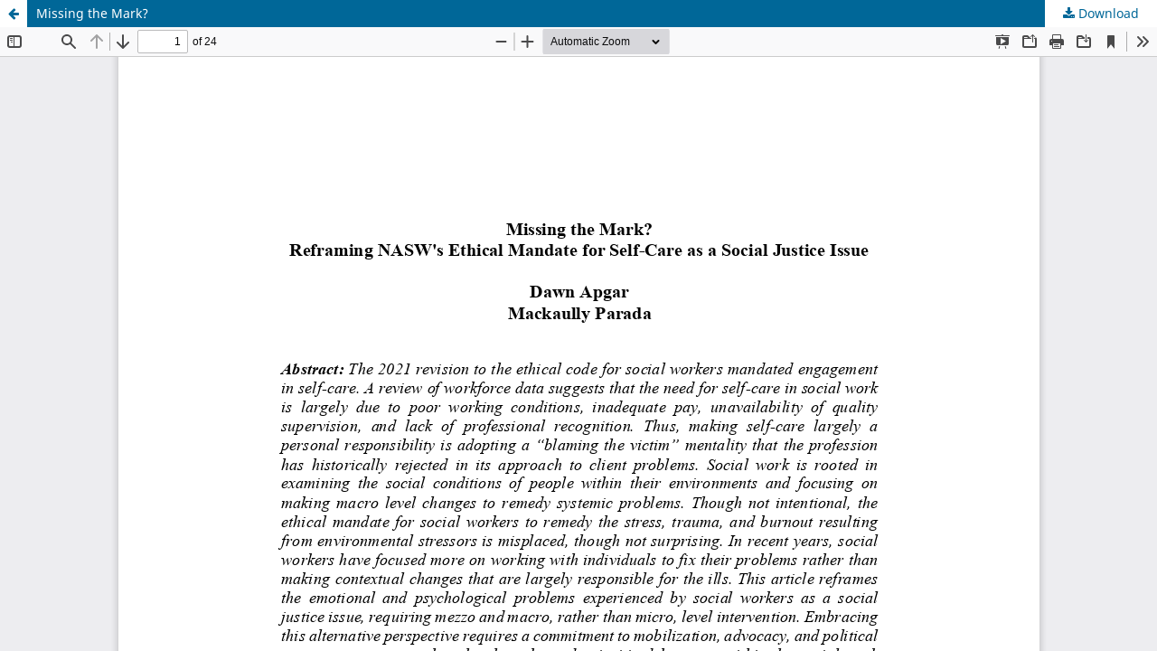

--- FILE ---
content_type: text/html; charset=utf-8
request_url: https://journals.indianapolis.iu.edu/index.php/advancesinsocialwork/article/view/25748/24883
body_size: 3537
content:
<!DOCTYPE html>
<html lang="en-US" xml:lang="en-US">
<head>
	<meta http-equiv="Content-Type" content="text/html; charset=utf-8" />
	<meta name="viewport" content="width=device-width, initial-scale=1.0" />
	<title>View of Missing the Mark?</title>

	
<meta name="generator" content="Open Journal Systems 3.3.0.21" />
	<link rel="stylesheet" href="https://journals.indianapolis.iu.edu/index.php/advancesinsocialwork/$$$call$$$/page/page/css?name=stylesheet" type="text/css" /><link rel="stylesheet" href="https://journals.indianapolis.iu.edu/index.php/advancesinsocialwork/$$$call$$$/page/page/css?name=font" type="text/css" /><link rel="stylesheet" href="https://journals.indianapolis.iu.edu/lib/pkp/styles/fontawesome/fontawesome.css?v=3.3.0.21" type="text/css" />
	<script src="https://journals.indianapolis.iu.edu/lib/pkp/lib/vendor/components/jquery/jquery.min.js?v=3.3.0.21" type="text/javascript"></script><script src="https://journals.indianapolis.iu.edu/lib/pkp/lib/vendor/components/jqueryui/jquery-ui.min.js?v=3.3.0.21" type="text/javascript"></script><script src="https://journals.indianapolis.iu.edu/plugins/themes/default/js/lib/popper/popper.js?v=3.3.0.21" type="text/javascript"></script><script src="https://journals.indianapolis.iu.edu/plugins/themes/default/js/lib/bootstrap/util.js?v=3.3.0.21" type="text/javascript"></script><script src="https://journals.indianapolis.iu.edu/plugins/themes/default/js/lib/bootstrap/dropdown.js?v=3.3.0.21" type="text/javascript"></script><script src="https://journals.indianapolis.iu.edu/plugins/themes/default/js/main.js?v=3.3.0.21" type="text/javascript"></script><script type="text/javascript">
(function (w, d, s, l, i) { w[l] = w[l] || []; var f = d.getElementsByTagName(s)[0],
j = d.createElement(s), dl = l != 'dataLayer' ? '&l=' + l : ''; j.async = true; 
j.src = 'https://www.googletagmanager.com/gtag/js?id=' + i + dl; f.parentNode.insertBefore(j, f); 
function gtag(){dataLayer.push(arguments)}; gtag('js', new Date()); gtag('config', i); })
(window, document, 'script', 'dataLayer', 'UA-62921224-1');
</script>
</head>
<body class="pkp_page_article pkp_op_view">

		<header class="header_view">

		<a href="https://journals.indianapolis.iu.edu/index.php/advancesinsocialwork/article/view/25748" class="return">
			<span class="pkp_screen_reader">
									Return to Article Details
							</span>
		</a>

		<a href="https://journals.indianapolis.iu.edu/index.php/advancesinsocialwork/article/view/25748" class="title">
			Missing the Mark?
		</a>

		<a href="https://journals.indianapolis.iu.edu/index.php/advancesinsocialwork/article/download/25748/24883/52963" class="download" download>
			<span class="label">
				Download
			</span>
			<span class="pkp_screen_reader">
				Download PDF
			</span>
		</a>

	</header>

	<script type="text/javascript">
		// Creating iframe's src in JS instead of Smarty so that EZProxy-using sites can find our domain in $pdfUrl and do their rewrites on it.
		$(document).ready(function() {
			var urlBase = "https://journals.indianapolis.iu.edu/plugins/generic/pdfJsViewer/pdf.js/web/viewer.html?file=";
			var pdfUrl = "https://journals.indianapolis.iu.edu/index.php/advancesinsocialwork/article/download/25748/24883/52963";
			$("#pdfCanvasContainer > iframe").attr("src", urlBase + encodeURIComponent(pdfUrl));
		});
	</script>

	<div id="pdfCanvasContainer" class="galley_view">
				<iframe src="" width="100%" height="100%" style="min-height: 500px;" title="PDF of Missing the Mark? Reframing NASW&#039;s Ethical Mandate for Self-Care as a Social Justice Issue" allow="fullscreen" webkitallowfullscreen="webkitallowfullscreen"></iframe>
	</div>
	
</body>
</html>
